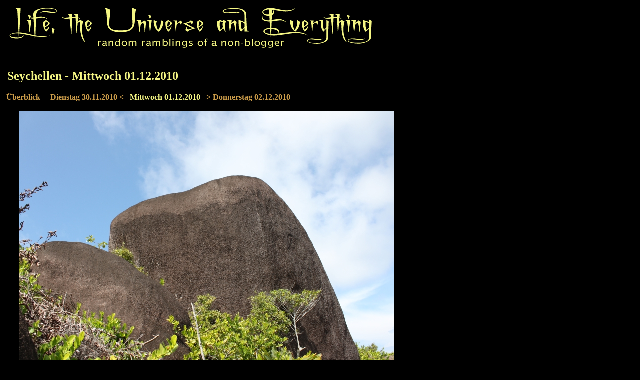

--- FILE ---
content_type: text/html; charset=UTF-8
request_url: http://life.scarygami.net/seychelles/de/5/18
body_size: 2494
content:
<!DOCTYPE html>
<html itemscope itemtype="http://schema.org/Article">
<head>
  <meta charset="UTF-8">
  <title>Life, the Universe and Everything - Seychellen - Mittwoch 01.12.2010</title>
  <link rel=stylesheet type="text/css" href="/style.css">
  <link rel="shortcut icon" href="/favicon.ico">
  <link rel="icon" href="/favicon.ico">
  <link rel="author" href="https://plus.google.com/112336147904981294875" />
  <script type="text/javascript" src="https://ajax.googleapis.com/ajax/libs/jquery/1.7.1/jquery.min.js"></script>
  <meta itemprop="name" content="Life, the Universe and Everything - Seychellen">
  <meta itemprop="description" content="Hier findet ihr den sehr ausführlichen Bericht von unserem tollen Urlaub auf den Seychellen.">
  <meta itemprop="image" content="http://life.scarygami.net/seychelles/pics/13_32.jpg">
  <link rel="canonical" href="http://life.scarygami.net/seychelles/" />
</head>
<body>
  <a href="https://plus.google.com/105664891782412134818?rel=publisher" style="display: none;"></a>
  <a rel="home" href="/"><img src="/images/logo.png" alt="Life, the Universe and Everything"></a><br>
    <br><br>
    <div style="width:800px">
<table border=0 cellspacing=0 cellpadding=0 width="100%">
<tr valign="top">
<td align="left"><a href="/seychelles/de/5#d5p18" class="header1">Seychellen - Mittwoch 01.12.2010</a><br><br></td>

</tr></table>


<a href="/seychelles/de#d5">Überblick</a>&nbsp;&nbsp;&nbsp;&nbsp;
<a href="/seychelles/de/4">Dienstag 30.11.2010 &lt;</a>
&nbsp;&nbsp;<a href="/seychelles/de/5#d5p18" name="pic" style="color:#F5F684;">Mittwoch 01.12.2010</a>
&nbsp;&nbsp;<a href="/seychelles/de/6">&gt; Donnerstag 02.12.2010</a>
<br><br>
<div align="center">
<a href="/seychelles/de/5/19#pic"><img src="/seychelles/pics/5_18.jpg" border="0" height="500" alt="Der Weg zur Anse Major" title="Der Weg zur Anse Major"></a></div>
<div align="center">
<table border=0 cellspacing=0 cellpadding=0 width="700">
<tr><td align="left"><a href="/seychelles/de/5/17#pic"><img src="/seychelles/pics/prev.png" border="0" alt="Previous photo"></a></td>
<td align="center">Der Weg zur Anse Major</td>
<td align="right"><a href="/seychelles/de/5/19#pic"><img src="/seychelles/pics/next.png" border="0" alt="Previous photo"></a></td></tr></table></div><br>

  <hr><p class="smallc">This work is licensed under a <a rel="license" href="http://creativecommons.org/licenses/by/3.0/">Creative Commons Attribution 3.0 Unported License</a>.</p>
</div>
</body>
</html>

--- FILE ---
content_type: text/css
request_url: http://life.scarygami.net/style.css
body_size: 1779
content:
body {font-family:"Times",sans-serif; font-size:12pt; color:#CCCCCC;}
body {background-color:#000000; margin-top:5pt; margin-bottom:5pt; margin-left:10pt; margin-right:5pt;}
h1 {font-family:"Times",sans-serif; font-size:18pt; margin-top:0pt; color:#F5F684;}
h2 {font-family:"Times",sans-serif; font-size:14pt; color:#F5F684;}
h3 {font-family:"Times",sans-serif; font-size:12pt; color:#F5F684;}
p,li,ul,a {text-align:justify;}
p.smallc {font-size:10pt; text-align:center;}
p.smalll {font-size:10pt; text-align:left;}
p.smallr {font-size:10pt; text-align:right;}
img {border: 0px}
table { border: 0px; border-collapse:collapse; }
td { border: 0px; vertical-align: top; padding: 2px; }

p {margin-top:0pt; margin-bottom:0pt; margin-left:0pt; margin-right:0pt;}
p.centered {text-align:center;}
a {text-decoration:none;font-weight:bold}
a:hover {text-decoration:underline;}
a:link {color:#CB9C4A;}
a:visited {color:#CB9C4A;}
a:active {color:#CB9C4A;}
a.header1 {text-decoration:none; font-family:"Times",sans-serif; font-size:18pt; color:#F5F684;}
a.header2 {text-decoration:none; font-family:"Times",sans-serif; font-size:14pt; color:#F5F684;}
a.header1:link {color:#F5F684;}
a.header1:visited {color:#F5F684;}
a.header1:active {color:#F5F684;}
a.header2:link {color:#F5F684;}
a.header2:visited {color:#F5F684;}
a.header2:active {color:#F5F684;}

.code {background-color: #272822; color: #EEEEEE;}
.code .comment { color: orange; }
.code { font-family: monospace; font-size: 13px; white-space: pre; padding: 0;}
.code em {  color: yellow;  font-weight: bold;  font-style: normal;  }
.code td { padding: 0 5px 0 5px;}
.code td.note { color: yellow; padding-left: 20px;}
.warning {font-weight: bold; color: yellow; }
span.code, p.code { padding: 2px;}

#comments { text-align: center;}